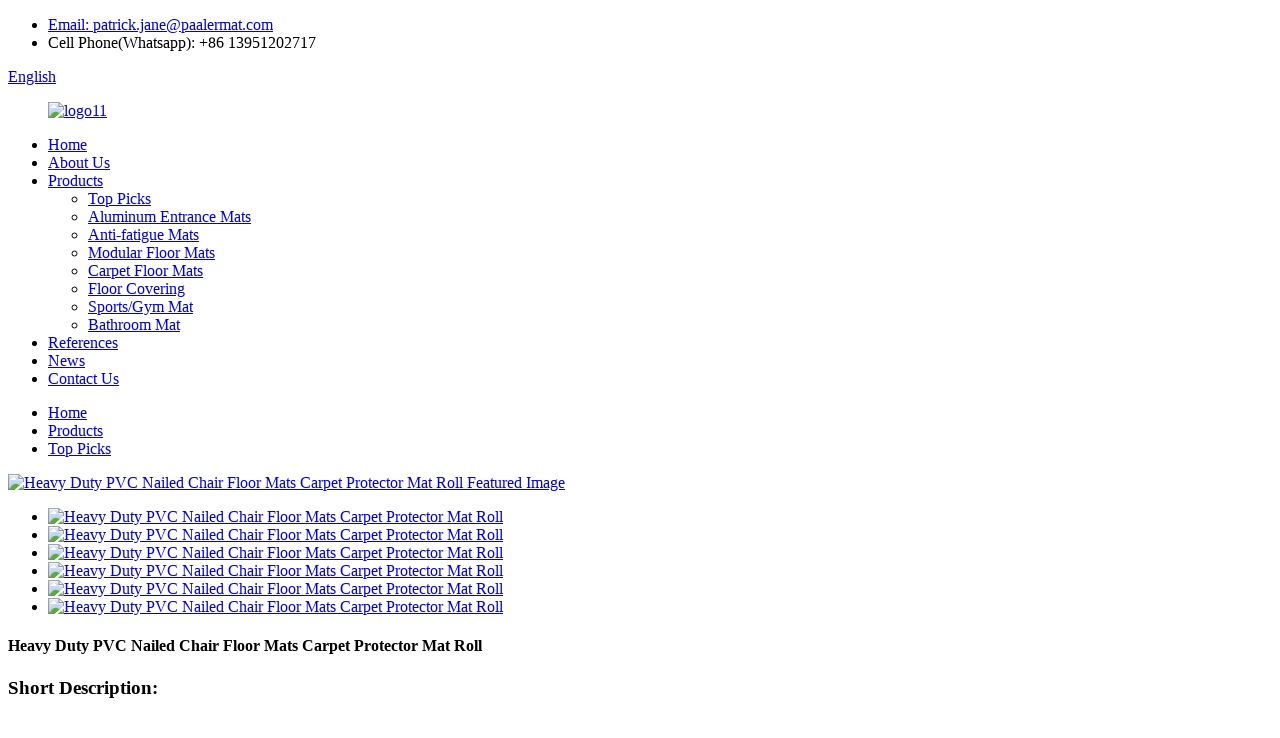

--- FILE ---
content_type: text/html
request_url: https://www.paaler-solution.com/heavy-duty-pvc-nailed-chair-floor-mats-carpet-protector-mat-roll-product/
body_size: 9583
content:
<!DOCTYPE html>
<html dir="ltr" lang="en">
<head>
<meta charset="UTF-8"/>
<meta http-equiv="Content-Type" content="text/html; charset=UTF-8" />
<!-- Global site tag (gtag.js) - Google Analytics -->
<script async src="https://www.googletagmanager.com/gtag/js?id=UA-239080680-57"></script>
<script>
  window.dataLayer = window.dataLayer || [];
  function gtag(){dataLayer.push(arguments);}
  gtag('js', new Date());

  gtag('config', 'UA-239080680-57');
</script>

<title>Wholesale Heavy Duty PVC Nailed Chair Floor Mats Carpet Protector Mat Roll Manufacturer and Supplier | PAALER</title>
<meta property="fb:app_id" content="966242223397117" />
<meta name="viewport" content="width=device-width,initial-scale=1,minimum-scale=1,maximum-scale=1,user-scalable=no">
<link rel="apple-touch-icon-precomposed" href="">
<meta name="format-detection" content="telephone=no">
<meta name="apple-mobile-web-app-capable" content="yes">
<meta name="apple-mobile-web-app-status-bar-style" content="black">
<meta property="og:url" content="https://www.paaler-solution.com/heavy-duty-pvc-nailed-chair-floor-mats-carpet-protector-mat-roll-product/"/>
<meta property="og:title" content="Wholesale Heavy Duty PVC Nailed Chair Floor Mats Carpet Protector Mat Roll Manufacturer and Supplier | PAALER" />
<meta property="og:description" content="Insulating Rubber Floor Mat
High density insulation rubber material, a variety of thickness and pressure resistant specification selection. Using high quality rubber material, the product has no peculiar smell and can be used in relative confined space.
It is suitable for use in power distributio..."/>
<meta property="og:type" content="product"/>
<meta property="og:image" content="https://www.paaler-solution.com/uploads/详情Detail-7.jpg"/>
<meta property="og:site_name" content="https://www.paaler-solution.com/"/>
<link href="//cdn.globalso.com/paaler-solutio/style/global/style.css" rel="stylesheet" onload="this.onload=null;this.rel='stylesheet'">
<link href="//cdn.globalso.com/paaler-solutio/style/public/public.css" rel="stylesheet" onload="this.onload=null;this.rel='stylesheet'">

<link rel="shortcut icon" href="https://cdn.globalso.com/paaler-solution/icon.png" />
<meta name="author" content="gd-admin"/>
<meta name="description" itemprop="description" content="Insulating Rubber Floor Mat High density insulation rubber material, a variety of thickness and pressure resistant specification selection. Using high quality" />

<meta name="keywords" itemprop="keywords" content="carpet protector mat,chair mat,chair mat for carpet,chair mats,floor mat protector,floor mats for computer desk,office chair mat,office chair mat for carpet,pvc chair mats,pvc floor mat protector,products,top picks" />

<link rel="canonical" href="https://www.paaler-solution.com/heavy-duty-pvc-nailed-chair-floor-mats-carpet-protector-mat-roll-product/" />
</head>
<body>
<div class="container">
 <header class=" web_head">
    <div class="head_top">
      <div class="layout">
        <div class="head_right">
          <ul class="top_contacts">
            <li>
              <i class="contact_ico contact_ico_email"></i>
              <span class="contact_label"><a class="mail_link" href="mailto:patrick.jane@paalermat.com">Email: patrick.jane@paalermat.com</a></span>             </li>
             <li>
              <i class="contact_ico contact_ico_tel"></i>
              <span class="contact_label"> Cell Phone(Whatsapp): +86 13951202717 </span>             </li>
          </ul>
           <div class="change-language ensemble">
  <div class="change-language-info">
    <div class="change-language-title medium-title">
       <div class="language-flag language-flag-en"><a href="https://www.paaler-solution.com/"><b class="country-flag"></b><span>English</span> </a></div>
       <b class="language-icon"></b> 
    </div>
	<div class="change-language-cont sub-content">
        <div class="empty"></div>
    </div>
  </div>
</div>
<!--theme265-->        </div>
      </div>
    </div>
    <div class="head_layer">
      <div class="layout">
        <figure class="logo"><a href="https://www.paaler-solution.com/">
                <img src="https://cdn.globalso.com/paaler-solution/logo111.png" alt="logo11">
                </a></figure>
        <nav class="nav_wrap">
          <ul class="head_nav">
           <li><a href="/">Home</a></li>
<li><a href="https://www.paaler-solution.com/about-us/">About Us</a></li>
<li class="current-post-ancestor current-menu-parent"><a href="https://www.paaler-solution.com/products/">Products</a>
<ul class="sub-menu">
	<li class="current-post-ancestor current-menu-parent"><a href="https://www.paaler-solution.com/top-picks/">Top Picks</a></li>
	<li><a href="https://www.paaler-solution.com/aluminum-entrance-mat/">Aluminum Entrance Mats</a></li>
	<li><a href="https://www.paaler-solution.com/anti-fatigue-mat/">Anti-fatigue Mats</a></li>
	<li><a href="https://www.paaler-solution.com/modular-floor-mat/">Modular Floor Mats</a></li>
	<li><a href="https://www.paaler-solution.com/carpet-floor-mats/">Carpet Floor Mats</a></li>
	<li><a href="https://www.paaler-solution.com/floor-covering/">Floor Covering</a></li>
	<li><a href="https://www.paaler-solution.com/sportsgym-mat/">Sports/Gym Mat</a></li>
	<li><a href="https://www.paaler-solution.com/bathroom-mat/">Bathroom Mat</a></li>
</ul>
</li>
<li><a href="https://www.paaler-solution.com/references/">References</a></li>
<li><a href="/news/">News</a></li>
<li><a href="https://www.paaler-solution.com/contact-us/">Contact Us</a></li>
          </ul>
        </nav>
        <div class="head_right">
          <b id="btn-search" class="btn--search"></b>
        </div>
      </div>
    </div>
  </header><!-- path -->
    <!-- sys_sub_head -->
    <section class="path_bar">
      <div class="layout">
        <ul>
           <li> <a itemprop="breadcrumb" href="https://www.paaler-solution.com/">Home</a></li><li> <a itemprop="breadcrumb" href="https://www.paaler-solution.com/products/" title="Products">Products</a> </li><li> <a itemprop="breadcrumb" href="https://www.paaler-solution.com/top-picks/" title="Top Picks">Top Picks</a> </li></li>
        </ul>
      </div>
    </section>
    
  
  
   <!-- page-layout start -->
 <section class="web_main page_main">
  <div class="layout"> 
    
       <!-- product info -->

      <section class="product-intro">
        <div class="product-view" > 
          <!-- Piliang S-->
                    <!-- Piliang E-->
                    <div class="product-image"> <a class="cloud-zoom" id="zoom1" data-zoom="adjustX:0, adjustY:0" href="https://cdn.globalso.com/paaler-solution/详情Detail-7.jpg"> <img src="https://cdn.globalso.com/paaler-solution/详情Detail-7.jpg" itemprop="image" title="" alt="Heavy Duty PVC Nailed Chair Floor Mats Carpet Protector Mat Roll Featured Image" style="width:100%" /></a> </div>
                    <div  style="position:relative; width:100%;">
            <div class="image-additional">
              <ul class="swiper-wrapper">
                                <li class="swiper-slide image-item current"> <a class="cloud-zoom-gallery item"  href="https://cdn.globalso.com/paaler-solution/详情Detail-7.jpg" data-zoom="useZoom:zoom1, smallImage:https://cdn.globalso.com/paaler-solution/详情Detail-7.jpg" title=""><img src="https://cdn.globalso.com/paaler-solution/详情Detail-7-300x300.jpg" alt="Heavy Duty PVC Nailed Chair Floor Mats Carpet Protector Mat Roll" /></a> </li>
                                <li class="swiper-slide image-item "> <a class="cloud-zoom-gallery item"  href="https://cdn.globalso.com/paaler-solution/36_-x-48_-Rectangular-01.jpg" data-zoom="useZoom:zoom1, smallImage:https://cdn.globalso.com/paaler-solution/36_-x-48_-Rectangular-01.jpg" title=""><img src="https://cdn.globalso.com/paaler-solution/36_-x-48_-Rectangular-01-300x300.jpg" alt="Heavy Duty PVC Nailed Chair Floor Mats Carpet Protector Mat Roll" /></a> </li>
                                <li class="swiper-slide image-item "> <a class="cloud-zoom-gallery item"  href="https://cdn.globalso.com/paaler-solution/36_-x-48_-Rectangular-02.jpg" data-zoom="useZoom:zoom1, smallImage:https://cdn.globalso.com/paaler-solution/36_-x-48_-Rectangular-02.jpg" title=""><img src="https://cdn.globalso.com/paaler-solution/36_-x-48_-Rectangular-02-300x300.jpg" alt="Heavy Duty PVC Nailed Chair Floor Mats Carpet Protector Mat Roll" /></a> </li>
                                <li class="swiper-slide image-item "> <a class="cloud-zoom-gallery item"  href="https://cdn.globalso.com/paaler-solution/36_-x-48_-Rectangular-04.jpg" data-zoom="useZoom:zoom1, smallImage:https://cdn.globalso.com/paaler-solution/36_-x-48_-Rectangular-04.jpg" title=""><img src="https://cdn.globalso.com/paaler-solution/36_-x-48_-Rectangular-04-300x300.jpg" alt="Heavy Duty PVC Nailed Chair Floor Mats Carpet Protector Mat Roll" /></a> </li>
                                <li class="swiper-slide image-item "> <a class="cloud-zoom-gallery item"  href="https://cdn.globalso.com/paaler-solution/36_-x-48_-Rectangular-05.jpg" data-zoom="useZoom:zoom1, smallImage:https://cdn.globalso.com/paaler-solution/36_-x-48_-Rectangular-05.jpg" title=""><img src="https://cdn.globalso.com/paaler-solution/36_-x-48_-Rectangular-05-300x300.jpg" alt="Heavy Duty PVC Nailed Chair Floor Mats Carpet Protector Mat Roll" /></a> </li>
                                <li class="swiper-slide image-item "> <a class="cloud-zoom-gallery item"  href="https://cdn.globalso.com/paaler-solution/36_-x-48_-Rectangular-03.jpg" data-zoom="useZoom:zoom1, smallImage:https://cdn.globalso.com/paaler-solution/36_-x-48_-Rectangular-03.jpg" title=""><img src="https://cdn.globalso.com/paaler-solution/36_-x-48_-Rectangular-03-300x300.jpg" alt="Heavy Duty PVC Nailed Chair Floor Mats Carpet Protector Mat Roll" /></a> </li>
                              </ul>
              <div class="swiper-pagination swiper-pagination-white"></div>
            </div>
            <div class="swiper-button-next swiper-button-white"></div>
            <div class="swiper-button-prev swiper-button-white"></div>
          </div>
        </div>
        <section class="product-summary">
		<h1 class="page_title">
          Heavy Duty PVC Nailed Chair Floor Mats Carpet Protector Mat Roll        </h1>  
          <div class="product-meta">
            <h3>Short Description:</h3>
            <span><p><strong>Product description:</strong></p>
<p>This wear resistant PVC chair mat is made of thick and sturdy plastic which is durable and won&#8217;t crack or shatter while protecting your carpets in home or office from damages caused by chair casters or furniture</p>
<p><strong>Cleaning：</strong></p>
<p>Easy to clean owing to its premium PVC material, just wipe it with cloth and this chair rug protector will be clear again</p>
<p><strong>Suitable Area：</strong></p>
<p>The chair mat is no BPA &amp; phthalate for a healthy indoor environment. It is 100% pure polyvinyl chloride chair mat. Rest assured you are buying a safe option for your home or office.</p>
</span>
            <br />
                                  </div>
          <div class="product-btn-wrap"> <a href="mailto:patrick.jane@paalermat.com" onclick="showMsgPop();" class="email">Send email to us</a><!-- <a href="/downloadpdf.php?id=6297" target="_blank" rel="external nofollow"   class="pdf">Download as PDF</a> --></div>
          <div class="share-this">
               <div class="addthis_sharing_toolbox"></div>
                
			</div>
        </section>
      </section>
      <section class="tab-content-wrap product-detail">
        <div class="tab-title-bar detail-tabs">
          <h2 class="tab-title title current"><span>Product Detail</span></h2>

                                        <h2 class="tab-title title"><span>Product Tags</span></h2>
                  </div>
        <section class="tab-panel-wrap">
          <section class="tab-panel disabled entry">
            <section class="tab-panel-content">
                                          <div class="fl-builder-content fl-builder-content-6297 fl-builder-content-primary fl-builder-global-templates-locked" data-post-id="6297"><div class="fl-row fl-row-full-width fl-row-bg-none fl-node-62c2fdb23da17" data-node="62c2fdb23da17">
	<div class="fl-row-content-wrap">
				<div class="fl-row-content fl-row-full-width fl-node-content">
		
<div class="fl-col-group fl-node-62c2fdb23da66" data-node="62c2fdb23da66">
			<div class="fl-col fl-node-62c2fdb23daaf" data-node="62c2fdb23daaf" style="width: 100%;">
	<div class="fl-col-content fl-node-content">
	<div class="fl-module fl-module-heading fl-node-62c2fdb23daf8" data-node="62c2fdb23daf8" data-animation-delay="0.0">
	<div class="fl-module-content fl-node-content">
		<h3 class="fl-heading">
		<span class="fl-heading-text">PVC Chair Mats For Carpet Floor</span>
	</h3>	</div>
</div><div class="fl-module fl-module-rich-text fl-node-64e6f16246778" data-node="64e6f16246778" data-animation-delay="0.0">
	<div class="fl-module-content fl-node-content">
		<div class="fl-rich-text">
	<p><span style="font-size: medium;">GREAT CHAIR MATS FOR FLAT PILE CARPET-This desk floor mat for carpet will do a great job to allow your chair to move freely with no marring or scratching the no pile carpet floor or low -pile carpet. This thick and sturdy desk mat for carpet won't crack or shatter while protecting your carpeted floors.</span></p>
<p><span style="font-size: medium;">EASY GLIDE &amp; ANTI SKID- The office floor mats for carpet have little spikes on the bottom to keep it from moving around. And the outer textured surface helps your office chair move easily and avoid it from creeping away from your keyboard too easily.</span></p>
<p><span style="font-size: medium;">LONG LASTING DURABILITY- The office mats for carpet is made of top-grade PVC material which is durable for long-term use. The 0.09 inch chair mat for carpet is thick enough to not leave indentation and provide extra protection for your no pile carpet to keep your carpet as good as new.</span></p>
<p><span style="font-size: medium;">TRANSPARENT DESIGN- The floor mat for office chair carpet is clear and nearly invisible. The flooring's pattern shows nicely through the carpet desk chair mat, which won’t affects your decoration style.</span></p>
<p><span style="font-size: medium;">ENVIRONMENTALLY FRIENDLY- The chair mat for carpet floors is odorless, Free from BPA, phthalate and volatile toxins.</span></p>
<p><span style="font-size: medium;"> </span></p>
</div>	</div>
</div>	</div>
</div>	</div>
		</div>
	</div>
</div><div class="fl-row fl-row-full-width fl-row-bg-none fl-node-62c2fdb23de6a" data-node="62c2fdb23de6a">
	<div class="fl-row-content-wrap">
				<div class="fl-row-content fl-row-full-width fl-node-content">
		
<div class="fl-col-group fl-node-62c2fdb23deb6" data-node="62c2fdb23deb6">
			<div class="fl-col fl-node-62c2fdb23df00" data-node="62c2fdb23df00" style="width: 100%;">
	<div class="fl-col-content fl-node-content">
	<div class="fl-module fl-module-photo fl-node-634d0d99233b9" data-node="634d0d99233b9" data-animation-delay="0.0">
	<div class="fl-module-content fl-node-content">
		<div class="fl-photo fl-photo-align-center" itemscope itemtype="http://schema.org/ImageObject">
	<div class="fl-photo-content fl-photo-img-jpg">
				<img class="fl-photo-img wp-image-6309" src="//www.paaler-solution.com/uploads/30_x48_-for-Carpet-02.jpg" alt="chair mat for carpet floor-16" itemprop="image"  />
		    
			</div>
	</div>	</div>
</div>	</div>
</div>	</div>

<div class="fl-col-group fl-node-64e6f24ef1c39" data-node="64e6f24ef1c39">
			<div class="fl-col fl-node-64e6f24ef1f38" data-node="64e6f24ef1f38" style="width: 100%;">
	<div class="fl-col-content fl-node-content">
	<div class="fl-module fl-module-photo fl-node-64e6f24ef19e1" data-node="64e6f24ef19e1" data-animation-delay="0.0">
	<div class="fl-module-content fl-node-content">
		<div class="fl-photo fl-photo-align-center" itemscope itemtype="http://schema.org/ImageObject">
	<div class="fl-photo-content fl-photo-img-jpg">
				<img class="fl-photo-img wp-image-6306" src="//www.paaler-solution.com/uploads/30-x-48-Rectangle-04.jpg" alt="chair mat for carpet floor-13" itemprop="image"  />
		    
			</div>
	</div>	</div>
</div>	</div>
</div>	</div>

<div class="fl-col-group fl-node-64b3654262eaf" data-node="64b3654262eaf">
			<div class="fl-col fl-node-64b36542630a0" data-node="64b36542630a0" style="width: 100%;">
	<div class="fl-col-content fl-node-content">
	<div class="fl-module fl-module-photo fl-node-64b3654262d26" data-node="64b3654262d26" data-animation-delay="0.0">
	<div class="fl-module-content fl-node-content">
		<div class="fl-photo fl-photo-align-center" itemscope itemtype="http://schema.org/ImageObject">
	<div class="fl-photo-content fl-photo-img-jpg">
				<img class="fl-photo-img wp-image-6307" src="//www.paaler-solution.com/uploads/30-x-48-Rectangle-05.jpg" alt="chair mat for carpet floor-12" itemprop="image"  />
		    
			</div>
	</div>	</div>
</div><div class="fl-module fl-module-photo fl-node-6528fbb63a1a4" data-node="6528fbb63a1a4" data-animation-delay="0.0">
	<div class="fl-module-content fl-node-content">
		<div class="fl-photo fl-photo-align-center" itemscope itemtype="http://schema.org/ImageObject">
	<div class="fl-photo-content fl-photo-img-jpg">
				<img class="fl-photo-img wp-image-6311" src="//www.paaler-solution.com/uploads/36_-x-48_-Rectangular-031.jpg" alt="chair mat for carpet floor-18" itemprop="image"  />
		    
			</div>
	</div>	</div>
</div><div class="fl-module fl-module-photo fl-node-6528fc734dd8d" data-node="6528fc734dd8d" data-animation-delay="0.0">
	<div class="fl-module-content fl-node-content">
		<div class="fl-photo fl-photo-align-center" itemscope itemtype="http://schema.org/ImageObject">
	<div class="fl-photo-content fl-photo-img-jpg">
				<img class="fl-photo-img wp-image-6312" src="//www.paaler-solution.com/uploads/36_-x-48_-Rectangular-041.jpg" alt="chair mat for carpet floor-19" itemprop="image"  />
		    
			</div>
	</div>	</div>
</div><div class="fl-module fl-module-photo fl-node-6528fc93163b0" data-node="6528fc93163b0" data-animation-delay="0.0">
	<div class="fl-module-content fl-node-content">
		<div class="fl-photo fl-photo-align-center" itemscope itemtype="http://schema.org/ImageObject">
	<div class="fl-photo-content fl-photo-img-jpg">
				<img class="fl-photo-img wp-image-6314" src="//www.paaler-solution.com/uploads/36_-x-48_-Rectangular-052.jpg" alt="chair mat for carpet floor-20" itemprop="image"  />
		    
			</div>
	</div>	</div>
</div>	</div>
</div>	</div>
		</div>
	</div>
</div></div><!--<div id="downaspdf">
                    <a title="Download this Product as PDF" href="/downloadpdf.php?id=6297" rel="external nofollow"><span>Download as PDF</span></a>
                </div>-->                            <div class="clear"></div>
                                                        <hr>
              <li><b>Previous:</b>
                <a href="https://www.paaler-solution.com/custom-waterproof-outdoor-dust-removal-entrance-floor-mats-matting-roll-product/" rel="prev">Custom Waterproof Outdoor Dust Removal Entrance Floor Mats Matting Roll</a>              </li>
              <li><b>Next:</b>
                <a href="https://www.paaler-solution.com/durable-pvc-computer-chair-floor-mats-carpet-protector-mat-for-hardwood-floors-product/" rel="next">Durable PVC Computer Chair Floor Mats Carpet Protector Mat for Hardwood Floors</a>              </li>
              <hr>
                          </section>
          </section>

                                        <section class="tab-panel disabled entry">
            <section class="tab-panel-content">
              <li><a href="https://www.paaler-solution.com/carpet-protector-mat/" rel="tag">Carpet Protector Mat</a></li><li><a href="https://www.paaler-solution.com/chair-mat/" rel="tag">Chair Mat</a></li><li><a href="https://www.paaler-solution.com/chair-mat-for-carpet/" rel="tag">Chair Mat for carpet</a></li><li><a href="https://www.paaler-solution.com/chair-mats/" rel="tag">Chair Mats</a></li><li><a href="https://www.paaler-solution.com/floor-mat-protector/" rel="tag">Floor Mat Protector</a></li><li><a href="https://www.paaler-solution.com/floor-mats-for-computer-desk/" rel="tag">Floor Mats for Computer Desk</a></li><li><a href="https://www.paaler-solution.com/office-chair-mat/" rel="tag">Office Chair Mat</a></li><li><a href="https://www.paaler-solution.com/office-chair-mat-for-carpet/" rel="tag">office chair mat for carpet</a></li><li><a href="https://www.paaler-solution.com/pvc-chair-mats/" rel="tag">PVC Chair Mats</a></li><li><a href="https://www.paaler-solution.com/pvc-floor-mat-protector/" rel="tag">PVC Floor Mat Protector</a></li>            </section>
          </section>
                  </section>
      </section>
          <!-- inquiry form -->
        <div class="inquiry-form-wrap">
          <script type="text/javascript" src="//www.globalso.site/form.js"></script> 
          <div class="ad_prompt">Write your message here and send it to us</div>
        </div>
 
	 <div class="goods-may-like">
        <h2 class="title"><em>Related</em> PRODUCTS</h2>
         <div class="layer-bd">
             
            <div class="swiper-slider">
        <ul class="swiper-wrapper">
                              <li class="swiper-slide product_item">
            <figure> <span class="item_img"> <img src="https://cdn.globalso.com/paaler-solution/主图_0000s_0003_福雅-红黑色-300x300.jpg" alt="Luxury Indoor Non-slip Water Absorption Floor Carpet Door Mats"><a href="https://www.paaler-solution.com/luxury-indoor-non-slip-water-absorption-floor-carpet-door-mats-product/" title="Luxury Indoor Non-slip Water Absorption Floor Carpet Door Mats"></a> </span>
              <figcaption>
                <h3 class="item_title"><a href="https://www.paaler-solution.com/luxury-indoor-non-slip-water-absorption-floor-carpet-door-mats-product/" title="Luxury Indoor Non-slip Water Absorption Floor Carpet Door Mats">Luxury Indoor Non-slip Water Absorption Floor C...</a></h3>
              </figcaption>
            </figure>
          </li>
                    <li class="swiper-slide product_item">
            <figure> <span class="item_img"> <img src="https://cdn.globalso.com/paaler-solution/主图_0018_191-300x300.jpg" alt="Eco-friendly Rubber Gymnastics Gym Shock-absorbing Floor Mat"><a href="https://www.paaler-solution.com/electricity-distribution-room-rubber-insulating-mat-product/" title="Eco-friendly Rubber Gymnastics Gym Shock-absorbing Floor Mat"></a> </span>
              <figcaption>
                <h3 class="item_title"><a href="https://www.paaler-solution.com/electricity-distribution-room-rubber-insulating-mat-product/" title="Eco-friendly Rubber Gymnastics Gym Shock-absorbing Floor Mat">Eco-friendly Rubber Gymnastics Gym Shock-absorb...</a></h3>
              </figcaption>
            </figure>
          </li>
                    <li class="swiper-slide product_item">
            <figure> <span class="item_img"> <img src="https://cdn.globalso.com/paaler-solution/赛格主图11-300x300.jpg" alt="Step Safety Non-Slip Emery Aluminum Strip Stair Edging Nose Stair Nosing"><a href="https://www.paaler-solution.com/step-safety-non-slip-emery-aluminum-strip-stair-edging-nose-stair-nosing-product/" title="Step Safety Non-Slip Emery Aluminum Strip Stair Edging Nose Stair Nosing"></a> </span>
              <figcaption>
                <h3 class="item_title"><a href="https://www.paaler-solution.com/step-safety-non-slip-emery-aluminum-strip-stair-edging-nose-stair-nosing-product/" title="Step Safety Non-Slip Emery Aluminum Strip Stair Edging Nose Stair Nosing">Step Safety Non-Slip Emery Aluminum Strip Stair...</a></h3>
              </figcaption>
            </figure>
          </li>
                    <li class="swiper-slide product_item">
            <figure> <span class="item_img"> <img src="https://cdn.globalso.com/paaler-solution/主图_0011_14-300x300.jpg" alt="Custom Advertising Printing Floor Mat Logo Carpet Rug"><a href="https://www.paaler-solution.com/custom-advertising-floor-mat-logo-rug-product/" title="Custom Advertising Printing Floor Mat Logo Carpet Rug"></a> </span>
              <figcaption>
                <h3 class="item_title"><a href="https://www.paaler-solution.com/custom-advertising-floor-mat-logo-rug-product/" title="Custom Advertising Printing Floor Mat Logo Carpet Rug">Custom Advertising Printing Floor Mat Logo Carp...</a></h3>
              </figcaption>
            </figure>
          </li>
                    <li class="swiper-slide product_item">
            <figure> <span class="item_img"> <img src="https://cdn.globalso.com/paaler-solution/17-300x300.jpg" alt="ODM Outdoor Indoor Welcome Aluminum Entrance Door Floor Mats Tiles"><a href="https://www.paaler-solution.com/paaler-aluminum-profiles-with-a-carper-brushes-or-rubber-insert-product/" title="ODM Outdoor Indoor Welcome Aluminum Entrance Door Floor Mats Tiles"></a> </span>
              <figcaption>
                <h3 class="item_title"><a href="https://www.paaler-solution.com/paaler-aluminum-profiles-with-a-carper-brushes-or-rubber-insert-product/" title="ODM Outdoor Indoor Welcome Aluminum Entrance Door Floor Mats Tiles">ODM Outdoor Indoor Welcome Aluminum Entrance Do...</a></h3>
              </figcaption>
            </figure>
          </li>
                    <li class="swiper-slide product_item">
            <figure> <span class="item_img"> <img src="https://cdn.globalso.com/paaler-solution/Anti-fatigue-Mat021-300x300.jpg" alt="Industrial ESD Workshop PVC Anti-fatigue Floor Mat"><a href="https://www.paaler-solution.com/paaler-anti-fatigue-mat-for-workstation-product/" title="Industrial ESD Workshop PVC Anti-fatigue Floor Mat"></a> </span>
              <figcaption>
                <h3 class="item_title"><a href="https://www.paaler-solution.com/paaler-anti-fatigue-mat-for-workstation-product/" title="Industrial ESD Workshop PVC Anti-fatigue Floor Mat">Industrial ESD Workshop PVC Anti-fatigue Floor Mat</a></h3>
              </figcaption>
            </figure>
          </li>
                            </ul>
        </div>
       <div class="swiper-control">
              <span class="swiper-button-prev"></span>
              <span class="swiper-button-next"></span>
        </div>
 </div>
        </div>
      </div>
    </section>
<div class="clear"></div>
  <!-- web_footer start -->
  <footer class="web_footer">
    <section class="foot_service">
      <div class="layout">
        <div class="foot_items">
          <nav class="foot_item wow fadeInLeftA" data-wow-delay=".1s" data-wow-duration=".8s">
            <div class="foot_item_hd">
              <h2 class="title">NAVIGATION</h2>
            </div>
            <div class="foot_item_bd">
              <ul class="foot_txt_list">
             <li><a href="https://www.paaler-solution.com/about-us/">About Us</a></li>
<li class="current-post-ancestor current-menu-parent"><a href="https://www.paaler-solution.com/products/">Products</a></li>
<li><a href="https://www.paaler-solution.com/references/">References</a></li>
<li><a href="/News/">News</a></li>
<li><a href="https://www.paaler-solution.com/video/">Video</a></li>
<li><a href="https://www.paaler-solution.com/download/">Download</a></li>
              </ul>
            </div>            
          </nav>
          <nav class="foot_item wow fadeInLeftA" data-wow-delay=".2s" data-wow-duration=".8s">
            <div class="foot_item_hd">
              <h2 class="title">CONTACT US</h2>
            </div>
            <div class="foot_item_bd">
              <address class="foot_contact_list">
              <ul>
                               <li class="contact_item">
                  <i class="contact_ico contact_ico_phone"></i>
                  <div class="contact_txt">
                    <span class="item_label">Phone：</span>
                    <span class="item_val">+86 21 3876 7886</span>
                  </div>
                </li>
					<!--			                <li class="contact_item">
                     <i class="contact_ico contact_ico_email"></i>
                  <div class="contact_txt">
                    <span class="item_label">E-mail：</span>
                    <span class="item_val"><a href="mailto:patrick.jane@paalermat.com" class="">patrick.jane@paalermat.com</a></span>
                  </div>
                </li>
				-->
					                <li class="contact_item">
                     <i class="contact_ico contact_ico_email"></i>
                  <div class="contact_txt">
                    <span class="item_label">E-mail：</span>
                    <span class="item_val"><a href="mailto:patrick.jane@paalermat.com" class="">patrick.jane@paalermat.com</a></span>
                  </div>
                </li>
								                 <li class="contact_item">
                  <i class="contact_ico contact_ico_phone"></i>
                  <div class="contact_txt">
                    <span class="item_label">WhatsApp：</span>
                    <span class="item_val">+86 13951202717 </span>
                  </div>
                </li>
								                <li class="contact_item">
                  <i class="contact_ico contact_ico_wechat"></i>
                  <div class="contact_txt">
                    <span class="item_label">Wechat：</span>
                    <span class="item_val">+86 13951202717 </span>
                  </div>
                </li>
								                <li class="contact_item clear">
                     <i class="contact_ico contact_ico_adress"></i>
                  <div class="contact_txt">
                    <span class="item_label">Headquarters：</span>
                    <span class="item_val">Building 51, No.1000 Jinhai Road, Pudong New district, Shanghai, China 201206</span>
                  </div>
                </li>
								                <li class="contact_item clear">
                     <i class="contact_ico contact_ico_adress"></i>
                  <div class="contact_txt">
                    <span class="item_label">Manufacturing：</span>
                    <span class="item_val">No.3, Xiyuan Road, Jincheng Town, Jintan District, Changzhou City, Jiangsu Province 213200</span>
                  </div>
                </li>
				              </ul>
              </address>
            </div>            
          </nav>
          <nav class="foot_item wow fadeInLeftA" data-wow-delay=".3s" data-wow-duration=".8s">
            <div class="foot_logo">	<img src="https://cdn.globalso.com/paaler-solution/logo4.png" alt="logo">
	</div>
            <div class="company_subscribe">
              <h3 class="subscribe_tit">What do you want to know?</h3>
              <div class="learn_more">
                <a href="javascript:" class="sys_btn button">INQUIRY</a>
              </div>
            </div>
             <ul class="foot_sns">
         		<li><a target="_blank" href="https://www.facebook.com/PAALERMAT"><img src="https://cdn.globalso.com/paaler-solution/sns01.png" alt="sns01"></a></li>
			<li><a target="_blank" href="https://www.youtube.com/channel/UCzNB6vjinqCR0FI_P6vy_Dw"><img src="https://cdn.globalso.com/paaler-solution/sns03.png" alt="sns03"></a></li>
			<li><a target="_blank" href="https://www.tiktok.com/@paalermat"><img src="https://cdn.globalso.com/paaler-solution/tiktok.png" alt="tiktok"></a></li>
	        </ul>
          </nav>
        </div>
      </div>
    </section>
    <section class="foot_bar">
      <div class="layout wow fadeInUpA" data-wow-delay=".1s" data-wow-duration=".8s">
        <div class="copyright wow fadeInUpA" data-wow-delay="1.7s" data-wow-duration=".8s">
								© Copyright - 2023 : All Rights Reserved. 				<script type="text/javascript" src="//www.globalso.site/livechat.js"></script>		   <br>
        <a href="/featured/">Hot Products</a> - <a href="/sitemap.xml">Sitemap</a> 
<br><a href='https://www.paaler-solution.com/anti-slip-mats/' title='Anti-Slip Mats'>Anti-Slip Mats</a>, 
<a href='https://www.paaler-solution.com/workshop-anti-fatigue-mats/' title='Workshop Anti-Fatigue Mats'>Workshop Anti-Fatigue Mats</a>, 
<a href='https://www.paaler-solution.com/anti-fatigue-mats/' title='Anti-Fatigue Mats'>Anti-Fatigue Mats</a>, 
<a href='https://www.paaler-solution.com/ergonomic-anti-fatigue-mats/' title='Ergonomic Anti-Fatigue Mats'>Ergonomic Anti-Fatigue Mats</a>, 
<a href='https://www.paaler-solution.com/industrial-anti-fatigue-mats/' title='Industrial Anti-Fatigue Mats'>Industrial Anti-Fatigue Mats</a>, 
<a href='https://www.paaler-solution.com/esd-anti-fatigue-mats/' title='Esd Anti-Fatigue Mats'>Esd Anti-Fatigue Mats</a>, 	</div> 
       
       
      </div>
    </section>
  </footer>
  <!--// web_footer end -->
 
  </div>
<aside class="scrollsidebar" id="scrollsidebar">
  <div class="side_content">
    <div class="side_list">
      <header class="hd"><img src="//cdn.globalso.com/title_pic.png" alt="Online Inuiry"/></header>
      <div class="cont">
        <li><a class="email" href="javascript:" onclick="showMsgPop();">Send Email</a></li>
        <li><a class="whatsapp" href="https://api.whatsapp.com/send?phone=+86 13951202717 ">Whatsapp</a></li>                                      </div>
            <div class="t-code"> <img width="120px" src="https://cdn.globalso.com/paaler-solution/wechat.jpg" alt="wechat"><br/>
        <center>
          WeChat
        </center>
      </div>
                  <div class="side_title"><a  class="close_btn"><span>x</span></a></div>
    </div>
  </div>
  <div class="show_btn"></div>
</aside>
<div class="inquiry-pop-bd">
  <div class="inquiry-pop"> <i class="ico-close-pop" onClick="hideMsgPop();"></i> 
	 <script type="text/javascript" src="//www.globalso.site/form.js"></script> 
  </div>
</div>

  <div class="web-search"> <b id="btn-search-close" class="btn--search-close"></b>
    <div style=" width:100%">
      <div class="head-search">
        <form action="/search.php" method="get">
          <input class="search-ipt" name="s" placeholder="Start Typing..." />
		  <input type="hidden" name="cat" value="490"/>
          <input class="search-btn" type="submit" value="&#xf002;" />
          <span class="search-attr">Hit enter to search or ESC to close</span>
        </form>
      </div>
    </div>
  </div>
<script type="text/javascript" src="//cdn.globalso.com/paaler-solutio/style/global/js/jquery.min.js"></script> 
<script type="text/javascript" src="//cdn.globalso.com/paaler-solutio/style/global/js/common.js"></script>
<script type="text/javascript" src="//cdn.globalso.com/paaler-solutio/style/public/public.js"></script> 

<!--[if lt IE 9]>
<script src="//cdn.globalso.com/paaler-solutio/style/global/js/html5.js"></script>
<![endif]-->
<script type="text/javascript">

if(typeof jQuery == 'undefined' || typeof jQuery.fn.on == 'undefined') {
	document.write('<script src="https://www.paaler-solution.com/wp-content/plugins/bb-plugin/js/jquery.js"><\/script>');
	document.write('<script src="https://www.paaler-solution.com/wp-content/plugins/bb-plugin/js/jquery.migrate.min.js"><\/script>');
}

</script><ul class="prisna-wp-translate-seo" id="prisna-translator-seo"><li class="language-flag language-flag-en"><a href="https://www.paaler-solution.com/heavy-duty-pvc-nailed-chair-floor-mats-carpet-protector-mat-roll-product/" title="English"><b class="country-flag"></b><span>English</span></a></li><li class="language-flag language-flag-fr"><a href="https://www.paaler-solution.com/fr/heavy-duty-pvc-nailed-chair-floor-mats-carpet-protector-mat-roll-product/" title="French"><b class="country-flag"></b><span>French</span></a></li><li class="language-flag language-flag-de"><a href="https://www.paaler-solution.com/de/heavy-duty-pvc-nailed-chair-floor-mats-carpet-protector-mat-roll-product/" title="German"><b class="country-flag"></b><span>German</span></a></li><li class="language-flag language-flag-pt"><a href="https://www.paaler-solution.com/pt/heavy-duty-pvc-nailed-chair-floor-mats-carpet-protector-mat-roll-product/" title="Portuguese"><b class="country-flag"></b><span>Portuguese</span></a></li><li class="language-flag language-flag-es"><a href="https://www.paaler-solution.com/es/heavy-duty-pvc-nailed-chair-floor-mats-carpet-protector-mat-roll-product/" title="Spanish"><b class="country-flag"></b><span>Spanish</span></a></li><li class="language-flag language-flag-ru"><a href="https://www.paaler-solution.com/ru/heavy-duty-pvc-nailed-chair-floor-mats-carpet-protector-mat-roll-product/" title="Russian"><b class="country-flag"></b><span>Russian</span></a></li><li class="language-flag language-flag-ja"><a href="https://www.paaler-solution.com/ja/heavy-duty-pvc-nailed-chair-floor-mats-carpet-protector-mat-roll-product/" title="Japanese"><b class="country-flag"></b><span>Japanese</span></a></li><li class="language-flag language-flag-ko"><a href="https://www.paaler-solution.com/ko/heavy-duty-pvc-nailed-chair-floor-mats-carpet-protector-mat-roll-product/" title="Korean"><b class="country-flag"></b><span>Korean</span></a></li><li class="language-flag language-flag-ar"><a href="https://www.paaler-solution.com/ar/heavy-duty-pvc-nailed-chair-floor-mats-carpet-protector-mat-roll-product/" title="Arabic"><b class="country-flag"></b><span>Arabic</span></a></li><li class="language-flag language-flag-it"><a href="https://www.paaler-solution.com/it/heavy-duty-pvc-nailed-chair-floor-mats-carpet-protector-mat-roll-product/" title="Italian"><b class="country-flag"></b><span>Italian</span></a></li><li class="language-flag language-flag-da"><a href="https://www.paaler-solution.com/da/heavy-duty-pvc-nailed-chair-floor-mats-carpet-protector-mat-roll-product/" title="Danish"><b class="country-flag"></b><span>Danish</span></a></li><li class="language-flag language-flag-id"><a href="https://www.paaler-solution.com/id/heavy-duty-pvc-nailed-chair-floor-mats-carpet-protector-mat-roll-product/" title="Indonesian"><b class="country-flag"></b><span>Indonesian</span></a></li><li class="language-flag language-flag-nl"><a href="https://www.paaler-solution.com/nl/heavy-duty-pvc-nailed-chair-floor-mats-carpet-protector-mat-roll-product/" title="Dutch"><b class="country-flag"></b><span>Dutch</span></a></li><li class="language-flag language-flag-tl"><a href="https://www.paaler-solution.com/tl/heavy-duty-pvc-nailed-chair-floor-mats-carpet-protector-mat-roll-product/" title="Filipino"><b class="country-flag"></b><span>Filipino</span></a></li><li class="language-flag language-flag-th"><a href="https://www.paaler-solution.com/th/heavy-duty-pvc-nailed-chair-floor-mats-carpet-protector-mat-roll-product/" title="Thai"><b class="country-flag"></b><span>Thai</span></a></li><li class="language-flag language-flag-vi"><a href="https://www.paaler-solution.com/vi/heavy-duty-pvc-nailed-chair-floor-mats-carpet-protector-mat-roll-product/" title="Vietnamese"><b class="country-flag"></b><span>Vietnamese</span></a></li></ul><link rel='stylesheet' id='fl-builder-layout-6297-css'  href='https://www.paaler-solution.com/uploads/bb-plugin/cache/6297-layout.css?ver=0d8391cfcdb9c94b40164ec7777f6c5c' type='text/css' media='all' />


<script type='text/javascript' src='https://www.paaler-solution.com/uploads/bb-plugin/cache/6297-layout.js?ver=0d8391cfcdb9c94b40164ec7777f6c5c'></script>

  <script>
function getCookie(name) {
    var arg = name + "=";
    var alen = arg.length;
    var clen = document.cookie.length;
    var i = 0;
    while (i < clen) {
        var j = i + alen;
        if (document.cookie.substring(i, j) == arg) return getCookieVal(j);
        i = document.cookie.indexOf(" ", i) + 1;
        if (i == 0) break;
    }
    return null;
}
function setCookie(name, value) {
    var expDate = new Date();
    var argv = setCookie.arguments;
    var argc = setCookie.arguments.length;
    var expires = (argc > 2) ? argv[2] : null;
    var path = (argc > 3) ? argv[3] : null;
    var domain = (argc > 4) ? argv[4] : null;
    var secure = (argc > 5) ? argv[5] : false;
    if (expires != null) {
        expDate.setTime(expDate.getTime() + expires);
    }
    document.cookie = name + "=" + escape(value) + ((expires == null) ? "": ("; expires=" + expDate.toUTCString())) + ((path == null) ? "": ("; path=" + path)) + ((domain == null) ? "": ("; domain=" + domain)) + ((secure == true) ? "; secure": "");
}
function getCookieVal(offset) {
    var endstr = document.cookie.indexOf(";", offset);
    if (endstr == -1) endstr = document.cookie.length;
    return unescape(document.cookie.substring(offset, endstr));
}
 
var firstshow = 0;
var cfstatshowcookie = getCookie('easyiit_stats');
if (cfstatshowcookie != 1) {
    a = new Date();
    h = a.getHours();
    m = a.getMinutes();
    s = a.getSeconds();
    sparetime = 1000 * 60 * 60 * 24 * 1 - (h * 3600 + m * 60 + s) * 1000 - 1;
    setCookie('easyiit_stats', 1, sparetime, '/');
    firstshow = 1;
}
if (!navigator.cookieEnabled) {
    firstshow = 0;
}
var referrer = escape(document.referrer);
var currweb = escape(location.href);
var screenwidth = screen.width;
var screenheight = screen.height;
var screencolordepth = screen.colorDepth;
$(function($){
   var src="https://www.paaler-solution.com/statistic.php?action=stats_init&assort=0&referrer="+referrer+"&currweb="+currweb+"&firstshow="+firstshow+"&screenwidth="+screenwidth+"&screenheight="+screenheight+"&screencolordepth="+screencolordepth+"&ranstr="+Math.random()
	$('body').append('<iframe style="display:none" src='+src+'></iframe>')		
});
</script>
</body>
</html><!-- Globalso Cache file was created in 0.32760095596313 seconds, on 17-10-24 17:43:03 -->